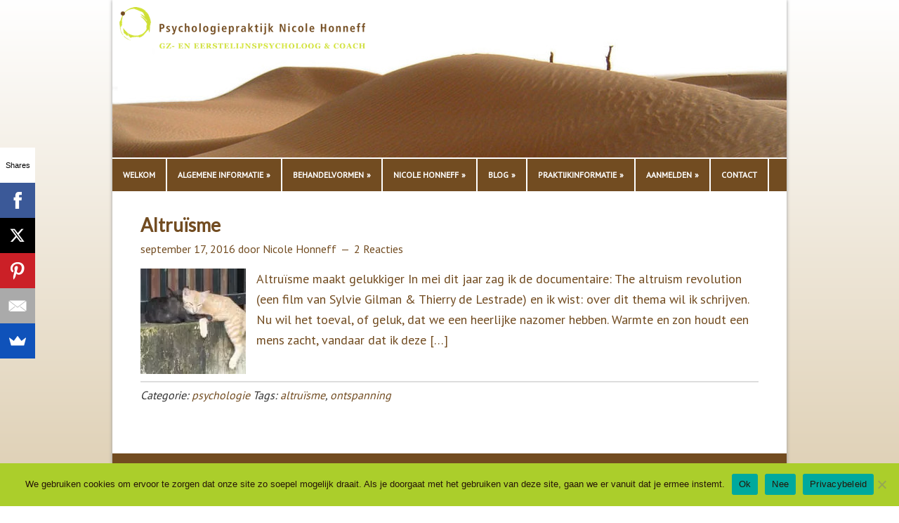

--- FILE ---
content_type: text/html; charset=UTF-8
request_url: https://www.psychologiepraktijknicolehonneff.nl/tag/altruisme/
body_size: 13065
content:
<!DOCTYPE html>
<html lang="nl-NL">
<head >
<meta charset="UTF-8" />
<script type="text/javascript">
/* <![CDATA[ */
var gform;gform||(document.addEventListener("gform_main_scripts_loaded",function(){gform.scriptsLoaded=!0}),document.addEventListener("gform/theme/scripts_loaded",function(){gform.themeScriptsLoaded=!0}),window.addEventListener("DOMContentLoaded",function(){gform.domLoaded=!0}),gform={domLoaded:!1,scriptsLoaded:!1,themeScriptsLoaded:!1,isFormEditor:()=>"function"==typeof InitializeEditor,callIfLoaded:function(o){return!(!gform.domLoaded||!gform.scriptsLoaded||!gform.themeScriptsLoaded&&!gform.isFormEditor()||(gform.isFormEditor()&&console.warn("The use of gform.initializeOnLoaded() is deprecated in the form editor context and will be removed in Gravity Forms 3.1."),o(),0))},initializeOnLoaded:function(o){gform.callIfLoaded(o)||(document.addEventListener("gform_main_scripts_loaded",()=>{gform.scriptsLoaded=!0,gform.callIfLoaded(o)}),document.addEventListener("gform/theme/scripts_loaded",()=>{gform.themeScriptsLoaded=!0,gform.callIfLoaded(o)}),window.addEventListener("DOMContentLoaded",()=>{gform.domLoaded=!0,gform.callIfLoaded(o)}))},hooks:{action:{},filter:{}},addAction:function(o,r,e,t){gform.addHook("action",o,r,e,t)},addFilter:function(o,r,e,t){gform.addHook("filter",o,r,e,t)},doAction:function(o){gform.doHook("action",o,arguments)},applyFilters:function(o){return gform.doHook("filter",o,arguments)},removeAction:function(o,r){gform.removeHook("action",o,r)},removeFilter:function(o,r,e){gform.removeHook("filter",o,r,e)},addHook:function(o,r,e,t,n){null==gform.hooks[o][r]&&(gform.hooks[o][r]=[]);var d=gform.hooks[o][r];null==n&&(n=r+"_"+d.length),gform.hooks[o][r].push({tag:n,callable:e,priority:t=null==t?10:t})},doHook:function(r,o,e){var t;if(e=Array.prototype.slice.call(e,1),null!=gform.hooks[r][o]&&((o=gform.hooks[r][o]).sort(function(o,r){return o.priority-r.priority}),o.forEach(function(o){"function"!=typeof(t=o.callable)&&(t=window[t]),"action"==r?t.apply(null,e):e[0]=t.apply(null,e)})),"filter"==r)return e[0]},removeHook:function(o,r,t,n){var e;null!=gform.hooks[o][r]&&(e=(e=gform.hooks[o][r]).filter(function(o,r,e){return!!(null!=n&&n!=o.tag||null!=t&&t!=o.priority)}),gform.hooks[o][r]=e)}});
/* ]]> */
</script>

<meta name="viewport" content="width=device-width, initial-scale=1" />
<meta name="viewport" content="width=device-width, initial-scale=1.0" id="dynamik-viewport"/>
<meta name='robots' content='index, follow, max-image-preview:large, max-snippet:-1, max-video-preview:-1' />

	<!-- This site is optimized with the Yoast SEO plugin v26.7 - https://yoast.com/wordpress/plugins/seo/ -->
	<title>altruïsme Archieven - Psychologiepraktijk Nicole Honneff</title>
<link data-rocket-preload as="style" href="https://fonts.googleapis.com/css?family=Lato%3A300%2C400%7CPT%20Sans&#038;display=swap" rel="preload">
<link href="https://fonts.googleapis.com/css?family=Lato%3A300%2C400%7CPT%20Sans&#038;display=swap" media="print" onload="this.media=&#039;all&#039;" rel="stylesheet">
<noscript><link rel="stylesheet" href="https://fonts.googleapis.com/css?family=Lato%3A300%2C400%7CPT%20Sans&#038;display=swap"></noscript>
	<link rel="canonical" href="https://www.psychologiepraktijknicolehonneff.nl/tag/altruisme/" />
	<meta property="og:locale" content="nl_NL" />
	<meta property="og:type" content="article" />
	<meta property="og:title" content="altruïsme Archieven - Psychologiepraktijk Nicole Honneff" />
	<meta property="og:url" content="https://www.psychologiepraktijknicolehonneff.nl/tag/altruisme/" />
	<meta property="og:site_name" content="Psychologiepraktijk Nicole Honneff" />
	<meta name="twitter:card" content="summary_large_image" />
	<script type="application/ld+json" class="yoast-schema-graph">{"@context":"https://schema.org","@graph":[{"@type":"CollectionPage","@id":"https://www.psychologiepraktijknicolehonneff.nl/tag/altruisme/","url":"https://www.psychologiepraktijknicolehonneff.nl/tag/altruisme/","name":"altruïsme Archieven - Psychologiepraktijk Nicole Honneff","isPartOf":{"@id":"https://www.psychologiepraktijknicolehonneff.nl/#website"},"primaryImageOfPage":{"@id":"https://www.psychologiepraktijknicolehonneff.nl/tag/altruisme/#primaryimage"},"image":{"@id":"https://www.psychologiepraktijknicolehonneff.nl/tag/altruisme/#primaryimage"},"thumbnailUrl":"https://www.psychologiepraktijknicolehonneff.nl/wp-content/uploads/2016/09/IMG_4943.jpg","breadcrumb":{"@id":"https://www.psychologiepraktijknicolehonneff.nl/tag/altruisme/#breadcrumb"},"inLanguage":"nl-NL"},{"@type":"ImageObject","inLanguage":"nl-NL","@id":"https://www.psychologiepraktijknicolehonneff.nl/tag/altruisme/#primaryimage","url":"https://www.psychologiepraktijknicolehonneff.nl/wp-content/uploads/2016/09/IMG_4943.jpg","contentUrl":"https://www.psychologiepraktijknicolehonneff.nl/wp-content/uploads/2016/09/IMG_4943.jpg","width":1600,"height":1200,"caption":"altruïsme"},{"@type":"BreadcrumbList","@id":"https://www.psychologiepraktijknicolehonneff.nl/tag/altruisme/#breadcrumb","itemListElement":[{"@type":"ListItem","position":1,"name":"Home","item":"https://www.psychologiepraktijknicolehonneff.nl/"},{"@type":"ListItem","position":2,"name":"altruïsme"}]},{"@type":"WebSite","@id":"https://www.psychologiepraktijknicolehonneff.nl/#website","url":"https://www.psychologiepraktijknicolehonneff.nl/","name":"Psychologiepraktijk Nicole Honneff","description":"GZ &amp; Eerstelijnspsycholoog en Coach","publisher":{"@id":"https://www.psychologiepraktijknicolehonneff.nl/#organization"},"potentialAction":[{"@type":"SearchAction","target":{"@type":"EntryPoint","urlTemplate":"https://www.psychologiepraktijknicolehonneff.nl/?s={search_term_string}"},"query-input":{"@type":"PropertyValueSpecification","valueRequired":true,"valueName":"search_term_string"}}],"inLanguage":"nl-NL"},{"@type":"Organization","@id":"https://www.psychologiepraktijknicolehonneff.nl/#organization","name":"Psychologiepraktijk Nicole Honnneff","url":"https://www.psychologiepraktijknicolehonneff.nl/","logo":{"@type":"ImageObject","inLanguage":"nl-NL","@id":"https://www.psychologiepraktijknicolehonneff.nl/#/schema/logo/image/","url":"https://www.psychologiepraktijknicolehonneff.nl/wp-content/uploads/2015/07/logo_nicolehonneff.jpg","contentUrl":"https://www.psychologiepraktijknicolehonneff.nl/wp-content/uploads/2015/07/logo_nicolehonneff.jpg","width":1665,"height":331,"caption":"Psychologiepraktijk Nicole Honnneff"},"image":{"@id":"https://www.psychologiepraktijknicolehonneff.nl/#/schema/logo/image/"}}]}</script>
	<!-- / Yoast SEO plugin. -->


<link rel='dns-prefetch' href='//fonts.googleapis.com' />
<link rel='dns-prefetch' href='//cdn.openshareweb.com' />
<link rel='dns-prefetch' href='//cdn.shareaholic.net' />
<link rel='dns-prefetch' href='//www.shareaholic.net' />
<link rel='dns-prefetch' href='//analytics.shareaholic.com' />
<link rel='dns-prefetch' href='//recs.shareaholic.com' />
<link rel='dns-prefetch' href='//partner.shareaholic.com' />
<link href='https://fonts.gstatic.com' crossorigin rel='preconnect' />
<link rel="alternate" type="application/rss+xml" title="Psychologiepraktijk Nicole Honneff &raquo; feed" href="https://www.psychologiepraktijknicolehonneff.nl/feed/" />
<link rel="alternate" type="application/rss+xml" title="Psychologiepraktijk Nicole Honneff &raquo; reacties feed" href="https://www.psychologiepraktijknicolehonneff.nl/comments/feed/" />
<link rel="alternate" type="application/rss+xml" title="Psychologiepraktijk Nicole Honneff &raquo; altruïsme tag feed" href="https://www.psychologiepraktijknicolehonneff.nl/tag/altruisme/feed/" />
<!-- Shareaholic - https://www.shareaholic.com -->
<link rel='preload' href='//cdn.shareaholic.net/assets/pub/shareaholic.js' as='script'/>
<script data-no-minify='1' data-cfasync='false'>
_SHR_SETTINGS = {"endpoints":{"local_recs_url":"https:\/\/www.psychologiepraktijknicolehonneff.nl\/wp-admin\/admin-ajax.php?action=shareaholic_permalink_related","ajax_url":"https:\/\/www.psychologiepraktijknicolehonneff.nl\/wp-admin\/admin-ajax.php","share_counts_url":"https:\/\/www.psychologiepraktijknicolehonneff.nl\/wp-admin\/admin-ajax.php?action=shareaholic_share_counts_api"},"site_id":"4fca0cab936d0ba55d9c282d37b17813"};
</script>
<script data-no-minify='1' data-cfasync='false' src='//cdn.shareaholic.net/assets/pub/shareaholic.js' data-shr-siteid='4fca0cab936d0ba55d9c282d37b17813' async ></script>

<!-- Shareaholic Content Tags -->
<meta name='shareaholic:site_name' content='Psychologiepraktijk Nicole Honneff' />
<meta name='shareaholic:language' content='nl-NL' />
<meta name='shareaholic:article_visibility' content='private' />
<meta name='shareaholic:site_id' content='4fca0cab936d0ba55d9c282d37b17813' />
<meta name='shareaholic:wp_version' content='9.7.13' />

<!-- Shareaholic Content Tags End -->
<style id='wp-img-auto-sizes-contain-inline-css' type='text/css'>
img:is([sizes=auto i],[sizes^="auto," i]){contain-intrinsic-size:3000px 1500px}
/*# sourceURL=wp-img-auto-sizes-contain-inline-css */
</style>
<link rel='stylesheet' id='dynamik_minified_stylesheet-css' href='https://www.psychologiepraktijknicolehonneff.nl/wp-content/uploads/dynamik-gen/theme/dynamik-min.css?ver=1720050498' type='text/css' media='all' />
<style id='wp-emoji-styles-inline-css' type='text/css'>

	img.wp-smiley, img.emoji {
		display: inline !important;
		border: none !important;
		box-shadow: none !important;
		height: 1em !important;
		width: 1em !important;
		margin: 0 0.07em !important;
		vertical-align: -0.1em !important;
		background: none !important;
		padding: 0 !important;
	}
/*# sourceURL=wp-emoji-styles-inline-css */
</style>
<style id='wp-block-library-inline-css' type='text/css'>
:root{--wp-block-synced-color:#7a00df;--wp-block-synced-color--rgb:122,0,223;--wp-bound-block-color:var(--wp-block-synced-color);--wp-editor-canvas-background:#ddd;--wp-admin-theme-color:#007cba;--wp-admin-theme-color--rgb:0,124,186;--wp-admin-theme-color-darker-10:#006ba1;--wp-admin-theme-color-darker-10--rgb:0,107,160.5;--wp-admin-theme-color-darker-20:#005a87;--wp-admin-theme-color-darker-20--rgb:0,90,135;--wp-admin-border-width-focus:2px}@media (min-resolution:192dpi){:root{--wp-admin-border-width-focus:1.5px}}.wp-element-button{cursor:pointer}:root .has-very-light-gray-background-color{background-color:#eee}:root .has-very-dark-gray-background-color{background-color:#313131}:root .has-very-light-gray-color{color:#eee}:root .has-very-dark-gray-color{color:#313131}:root .has-vivid-green-cyan-to-vivid-cyan-blue-gradient-background{background:linear-gradient(135deg,#00d084,#0693e3)}:root .has-purple-crush-gradient-background{background:linear-gradient(135deg,#34e2e4,#4721fb 50%,#ab1dfe)}:root .has-hazy-dawn-gradient-background{background:linear-gradient(135deg,#faaca8,#dad0ec)}:root .has-subdued-olive-gradient-background{background:linear-gradient(135deg,#fafae1,#67a671)}:root .has-atomic-cream-gradient-background{background:linear-gradient(135deg,#fdd79a,#004a59)}:root .has-nightshade-gradient-background{background:linear-gradient(135deg,#330968,#31cdcf)}:root .has-midnight-gradient-background{background:linear-gradient(135deg,#020381,#2874fc)}:root{--wp--preset--font-size--normal:16px;--wp--preset--font-size--huge:42px}.has-regular-font-size{font-size:1em}.has-larger-font-size{font-size:2.625em}.has-normal-font-size{font-size:var(--wp--preset--font-size--normal)}.has-huge-font-size{font-size:var(--wp--preset--font-size--huge)}.has-text-align-center{text-align:center}.has-text-align-left{text-align:left}.has-text-align-right{text-align:right}.has-fit-text{white-space:nowrap!important}#end-resizable-editor-section{display:none}.aligncenter{clear:both}.items-justified-left{justify-content:flex-start}.items-justified-center{justify-content:center}.items-justified-right{justify-content:flex-end}.items-justified-space-between{justify-content:space-between}.screen-reader-text{border:0;clip-path:inset(50%);height:1px;margin:-1px;overflow:hidden;padding:0;position:absolute;width:1px;word-wrap:normal!important}.screen-reader-text:focus{background-color:#ddd;clip-path:none;color:#444;display:block;font-size:1em;height:auto;left:5px;line-height:normal;padding:15px 23px 14px;text-decoration:none;top:5px;width:auto;z-index:100000}html :where(.has-border-color){border-style:solid}html :where([style*=border-top-color]){border-top-style:solid}html :where([style*=border-right-color]){border-right-style:solid}html :where([style*=border-bottom-color]){border-bottom-style:solid}html :where([style*=border-left-color]){border-left-style:solid}html :where([style*=border-width]){border-style:solid}html :where([style*=border-top-width]){border-top-style:solid}html :where([style*=border-right-width]){border-right-style:solid}html :where([style*=border-bottom-width]){border-bottom-style:solid}html :where([style*=border-left-width]){border-left-style:solid}html :where(img[class*=wp-image-]){height:auto;max-width:100%}:where(figure){margin:0 0 1em}html :where(.is-position-sticky){--wp-admin--admin-bar--position-offset:var(--wp-admin--admin-bar--height,0px)}@media screen and (max-width:600px){html :where(.is-position-sticky){--wp-admin--admin-bar--position-offset:0px}}

/*# sourceURL=wp-block-library-inline-css */
</style><style id='global-styles-inline-css' type='text/css'>
:root{--wp--preset--aspect-ratio--square: 1;--wp--preset--aspect-ratio--4-3: 4/3;--wp--preset--aspect-ratio--3-4: 3/4;--wp--preset--aspect-ratio--3-2: 3/2;--wp--preset--aspect-ratio--2-3: 2/3;--wp--preset--aspect-ratio--16-9: 16/9;--wp--preset--aspect-ratio--9-16: 9/16;--wp--preset--color--black: #000000;--wp--preset--color--cyan-bluish-gray: #abb8c3;--wp--preset--color--white: #ffffff;--wp--preset--color--pale-pink: #f78da7;--wp--preset--color--vivid-red: #cf2e2e;--wp--preset--color--luminous-vivid-orange: #ff6900;--wp--preset--color--luminous-vivid-amber: #fcb900;--wp--preset--color--light-green-cyan: #7bdcb5;--wp--preset--color--vivid-green-cyan: #00d084;--wp--preset--color--pale-cyan-blue: #8ed1fc;--wp--preset--color--vivid-cyan-blue: #0693e3;--wp--preset--color--vivid-purple: #9b51e0;--wp--preset--gradient--vivid-cyan-blue-to-vivid-purple: linear-gradient(135deg,rgb(6,147,227) 0%,rgb(155,81,224) 100%);--wp--preset--gradient--light-green-cyan-to-vivid-green-cyan: linear-gradient(135deg,rgb(122,220,180) 0%,rgb(0,208,130) 100%);--wp--preset--gradient--luminous-vivid-amber-to-luminous-vivid-orange: linear-gradient(135deg,rgb(252,185,0) 0%,rgb(255,105,0) 100%);--wp--preset--gradient--luminous-vivid-orange-to-vivid-red: linear-gradient(135deg,rgb(255,105,0) 0%,rgb(207,46,46) 100%);--wp--preset--gradient--very-light-gray-to-cyan-bluish-gray: linear-gradient(135deg,rgb(238,238,238) 0%,rgb(169,184,195) 100%);--wp--preset--gradient--cool-to-warm-spectrum: linear-gradient(135deg,rgb(74,234,220) 0%,rgb(151,120,209) 20%,rgb(207,42,186) 40%,rgb(238,44,130) 60%,rgb(251,105,98) 80%,rgb(254,248,76) 100%);--wp--preset--gradient--blush-light-purple: linear-gradient(135deg,rgb(255,206,236) 0%,rgb(152,150,240) 100%);--wp--preset--gradient--blush-bordeaux: linear-gradient(135deg,rgb(254,205,165) 0%,rgb(254,45,45) 50%,rgb(107,0,62) 100%);--wp--preset--gradient--luminous-dusk: linear-gradient(135deg,rgb(255,203,112) 0%,rgb(199,81,192) 50%,rgb(65,88,208) 100%);--wp--preset--gradient--pale-ocean: linear-gradient(135deg,rgb(255,245,203) 0%,rgb(182,227,212) 50%,rgb(51,167,181) 100%);--wp--preset--gradient--electric-grass: linear-gradient(135deg,rgb(202,248,128) 0%,rgb(113,206,126) 100%);--wp--preset--gradient--midnight: linear-gradient(135deg,rgb(2,3,129) 0%,rgb(40,116,252) 100%);--wp--preset--font-size--small: 13px;--wp--preset--font-size--medium: 20px;--wp--preset--font-size--large: 36px;--wp--preset--font-size--x-large: 42px;--wp--preset--spacing--20: 0.44rem;--wp--preset--spacing--30: 0.67rem;--wp--preset--spacing--40: 1rem;--wp--preset--spacing--50: 1.5rem;--wp--preset--spacing--60: 2.25rem;--wp--preset--spacing--70: 3.38rem;--wp--preset--spacing--80: 5.06rem;--wp--preset--shadow--natural: 6px 6px 9px rgba(0, 0, 0, 0.2);--wp--preset--shadow--deep: 12px 12px 50px rgba(0, 0, 0, 0.4);--wp--preset--shadow--sharp: 6px 6px 0px rgba(0, 0, 0, 0.2);--wp--preset--shadow--outlined: 6px 6px 0px -3px rgb(255, 255, 255), 6px 6px rgb(0, 0, 0);--wp--preset--shadow--crisp: 6px 6px 0px rgb(0, 0, 0);}:where(.is-layout-flex){gap: 0.5em;}:where(.is-layout-grid){gap: 0.5em;}body .is-layout-flex{display: flex;}.is-layout-flex{flex-wrap: wrap;align-items: center;}.is-layout-flex > :is(*, div){margin: 0;}body .is-layout-grid{display: grid;}.is-layout-grid > :is(*, div){margin: 0;}:where(.wp-block-columns.is-layout-flex){gap: 2em;}:where(.wp-block-columns.is-layout-grid){gap: 2em;}:where(.wp-block-post-template.is-layout-flex){gap: 1.25em;}:where(.wp-block-post-template.is-layout-grid){gap: 1.25em;}.has-black-color{color: var(--wp--preset--color--black) !important;}.has-cyan-bluish-gray-color{color: var(--wp--preset--color--cyan-bluish-gray) !important;}.has-white-color{color: var(--wp--preset--color--white) !important;}.has-pale-pink-color{color: var(--wp--preset--color--pale-pink) !important;}.has-vivid-red-color{color: var(--wp--preset--color--vivid-red) !important;}.has-luminous-vivid-orange-color{color: var(--wp--preset--color--luminous-vivid-orange) !important;}.has-luminous-vivid-amber-color{color: var(--wp--preset--color--luminous-vivid-amber) !important;}.has-light-green-cyan-color{color: var(--wp--preset--color--light-green-cyan) !important;}.has-vivid-green-cyan-color{color: var(--wp--preset--color--vivid-green-cyan) !important;}.has-pale-cyan-blue-color{color: var(--wp--preset--color--pale-cyan-blue) !important;}.has-vivid-cyan-blue-color{color: var(--wp--preset--color--vivid-cyan-blue) !important;}.has-vivid-purple-color{color: var(--wp--preset--color--vivid-purple) !important;}.has-black-background-color{background-color: var(--wp--preset--color--black) !important;}.has-cyan-bluish-gray-background-color{background-color: var(--wp--preset--color--cyan-bluish-gray) !important;}.has-white-background-color{background-color: var(--wp--preset--color--white) !important;}.has-pale-pink-background-color{background-color: var(--wp--preset--color--pale-pink) !important;}.has-vivid-red-background-color{background-color: var(--wp--preset--color--vivid-red) !important;}.has-luminous-vivid-orange-background-color{background-color: var(--wp--preset--color--luminous-vivid-orange) !important;}.has-luminous-vivid-amber-background-color{background-color: var(--wp--preset--color--luminous-vivid-amber) !important;}.has-light-green-cyan-background-color{background-color: var(--wp--preset--color--light-green-cyan) !important;}.has-vivid-green-cyan-background-color{background-color: var(--wp--preset--color--vivid-green-cyan) !important;}.has-pale-cyan-blue-background-color{background-color: var(--wp--preset--color--pale-cyan-blue) !important;}.has-vivid-cyan-blue-background-color{background-color: var(--wp--preset--color--vivid-cyan-blue) !important;}.has-vivid-purple-background-color{background-color: var(--wp--preset--color--vivid-purple) !important;}.has-black-border-color{border-color: var(--wp--preset--color--black) !important;}.has-cyan-bluish-gray-border-color{border-color: var(--wp--preset--color--cyan-bluish-gray) !important;}.has-white-border-color{border-color: var(--wp--preset--color--white) !important;}.has-pale-pink-border-color{border-color: var(--wp--preset--color--pale-pink) !important;}.has-vivid-red-border-color{border-color: var(--wp--preset--color--vivid-red) !important;}.has-luminous-vivid-orange-border-color{border-color: var(--wp--preset--color--luminous-vivid-orange) !important;}.has-luminous-vivid-amber-border-color{border-color: var(--wp--preset--color--luminous-vivid-amber) !important;}.has-light-green-cyan-border-color{border-color: var(--wp--preset--color--light-green-cyan) !important;}.has-vivid-green-cyan-border-color{border-color: var(--wp--preset--color--vivid-green-cyan) !important;}.has-pale-cyan-blue-border-color{border-color: var(--wp--preset--color--pale-cyan-blue) !important;}.has-vivid-cyan-blue-border-color{border-color: var(--wp--preset--color--vivid-cyan-blue) !important;}.has-vivid-purple-border-color{border-color: var(--wp--preset--color--vivid-purple) !important;}.has-vivid-cyan-blue-to-vivid-purple-gradient-background{background: var(--wp--preset--gradient--vivid-cyan-blue-to-vivid-purple) !important;}.has-light-green-cyan-to-vivid-green-cyan-gradient-background{background: var(--wp--preset--gradient--light-green-cyan-to-vivid-green-cyan) !important;}.has-luminous-vivid-amber-to-luminous-vivid-orange-gradient-background{background: var(--wp--preset--gradient--luminous-vivid-amber-to-luminous-vivid-orange) !important;}.has-luminous-vivid-orange-to-vivid-red-gradient-background{background: var(--wp--preset--gradient--luminous-vivid-orange-to-vivid-red) !important;}.has-very-light-gray-to-cyan-bluish-gray-gradient-background{background: var(--wp--preset--gradient--very-light-gray-to-cyan-bluish-gray) !important;}.has-cool-to-warm-spectrum-gradient-background{background: var(--wp--preset--gradient--cool-to-warm-spectrum) !important;}.has-blush-light-purple-gradient-background{background: var(--wp--preset--gradient--blush-light-purple) !important;}.has-blush-bordeaux-gradient-background{background: var(--wp--preset--gradient--blush-bordeaux) !important;}.has-luminous-dusk-gradient-background{background: var(--wp--preset--gradient--luminous-dusk) !important;}.has-pale-ocean-gradient-background{background: var(--wp--preset--gradient--pale-ocean) !important;}.has-electric-grass-gradient-background{background: var(--wp--preset--gradient--electric-grass) !important;}.has-midnight-gradient-background{background: var(--wp--preset--gradient--midnight) !important;}.has-small-font-size{font-size: var(--wp--preset--font-size--small) !important;}.has-medium-font-size{font-size: var(--wp--preset--font-size--medium) !important;}.has-large-font-size{font-size: var(--wp--preset--font-size--large) !important;}.has-x-large-font-size{font-size: var(--wp--preset--font-size--x-large) !important;}
/*# sourceURL=global-styles-inline-css */
</style>

<style id='classic-theme-styles-inline-css' type='text/css'>
/*! This file is auto-generated */
.wp-block-button__link{color:#fff;background-color:#32373c;border-radius:9999px;box-shadow:none;text-decoration:none;padding:calc(.667em + 2px) calc(1.333em + 2px);font-size:1.125em}.wp-block-file__button{background:#32373c;color:#fff;text-decoration:none}
/*# sourceURL=/wp-includes/css/classic-themes.min.css */
</style>
<link rel='stylesheet' id='titan-adminbar-styles-css' href='https://www.psychologiepraktijknicolehonneff.nl/wp-content/plugins/anti-spam/assets/css/admin-bar.css?ver=7.4.0' type='text/css' media='all' />
<link rel='stylesheet' id='cookie-notice-front-css' href='https://www.psychologiepraktijknicolehonneff.nl/wp-content/plugins/cookie-notice/css/front.min.css?ver=2.5.11' type='text/css' media='all' />

<link rel='stylesheet' id='gforms_reset_css-css' href='https://www.psychologiepraktijknicolehonneff.nl/wp-content/plugins/gravityforms/legacy/css/formreset.min.css?ver=2.9.25' type='text/css' media='all' />
<link rel='stylesheet' id='gforms_formsmain_css-css' href='https://www.psychologiepraktijknicolehonneff.nl/wp-content/plugins/gravityforms/legacy/css/formsmain.min.css?ver=2.9.25' type='text/css' media='all' />
<link rel='stylesheet' id='gforms_ready_class_css-css' href='https://www.psychologiepraktijknicolehonneff.nl/wp-content/plugins/gravityforms/legacy/css/readyclass.min.css?ver=2.9.25' type='text/css' media='all' />
<link rel='stylesheet' id='gforms_browsers_css-css' href='https://www.psychologiepraktijknicolehonneff.nl/wp-content/plugins/gravityforms/legacy/css/browsers.min.css?ver=2.9.25' type='text/css' media='all' />
<link rel='stylesheet' id='wpss-style-css' href='https://www.psychologiepraktijknicolehonneff.nl/wp-content/plugins/wordpress-simple-survey/assets/build/css/wpss-pkg.min.css?ver=6.9' type='text/css' media='all' />
<link rel='stylesheet' id='wpss-custom-db-style-css' href='https://www.psychologiepraktijknicolehonneff.nl/?wpss-routing=custom-css&#038;ver=6.9' type='text/css' media='all' />
<script type="text/javascript" id="jvh-compress-aio-js-extra">
/* <![CDATA[ */
var wpc_vars = {"zoneName":"wwwpsychologieprakdf556.zapwp.com","siteurl":"https://www.psychologiepraktijknicolehonneff.nl","ajaxurl":"https://www.psychologiepraktijknicolehonneff.nl/wp-admin/admin-ajax.php","spinner":"https://www.psychologiepraktijknicolehonneff.nl/wp-content/plugins/jvh-compress/assets/images/spinner.svg","lazy_enabled":"true","background_sizing":"true","webp_enabled":"true","retina_enabled":"true","force_retina":"false","exif_enabled":"false","adaptive_enabled":"true","js_debug":"","slider_compatibility":"false"};
//# sourceURL=jvh-compress-aio-js-extra
/* ]]> */
</script>
<script type="text/javascript" src="https://www.psychologiepraktijknicolehonneff.nl/wp-content/plugins/jvh-compress/assets/js/dist/optimizer.local.pixel.min.js?ver=6.10.14" id="jvh-compress-aio-js"></script>
<script type="text/javascript" src="https://www.psychologiepraktijknicolehonneff.nl/wp-includes/js/jquery/jquery.min.js?ver=3.7.1" id="jquery-core-js"></script>
<script type="text/javascript" src="https://www.psychologiepraktijknicolehonneff.nl/wp-includes/js/jquery/jquery-migrate.min.js?ver=3.4.1" id="jquery-migrate-js"></script>
<script type="text/javascript" defer='defer' src="https://www.psychologiepraktijknicolehonneff.nl/wp-content/plugins/gravityforms/js/jquery.json.min.js?ver=2.9.25" id="gform_json-js"></script>
<script type="text/javascript" id="gform_gravityforms-js-extra">
/* <![CDATA[ */
var gf_global = {"gf_currency_config":{"name":"Euro","symbol_left":"","symbol_right":"&#8364;","symbol_padding":" ","thousand_separator":".","decimal_separator":",","decimals":2,"code":"EUR"},"base_url":"https://www.psychologiepraktijknicolehonneff.nl/wp-content/plugins/gravityforms","number_formats":[],"spinnerUrl":"https://www.psychologiepraktijknicolehonneff.nl/wp-content/plugins/gravityforms/images/spinner.svg","version_hash":"5ed984463138555d8b4fc6f2750184ed","strings":{"newRowAdded":"Nieuwe rij toegevoegd.","rowRemoved":"Rij verwijderd","formSaved":"Het formulier is opgeslagen. De inhoud bevat de link om terug te keren en het formulier in te vullen."}};
var gform_i18n = {"datepicker":{"days":{"monday":"Ma","tuesday":"Di","wednesday":"Wo","thursday":"Do","friday":"Vr","saturday":"Za","sunday":"Zo"},"months":{"january":"Januari","february":"Februari","march":"Maart","april":"April","may":"Mei","june":"Juni","july":"Juli","august":"Augustus","september":"September","october":"Oktober","november":"November","december":"December"},"firstDay":1,"iconText":"Selecteer een datum"}};
var gf_legacy_multi = {"2":"1"};
var gform_gravityforms = {"strings":{"invalid_file_extension":"Dit bestandstype is niet toegestaan. Moet \u00e9\u00e9n van de volgende zijn:","delete_file":"Dit bestand verwijderen","in_progress":"in behandeling","file_exceeds_limit":"Bestand overschrijdt limiet bestandsgrootte","illegal_extension":"Dit type bestand is niet toegestaan.","max_reached":"Maximale aantal bestanden bereikt","unknown_error":"Er was een probleem bij het opslaan van het bestand op de server","currently_uploading":"Wacht tot het uploaden is voltooid","cancel":"Annuleren","cancel_upload":"Deze upload annuleren","cancelled":"Geannuleerd","error":"Fout","message":"Bericht"},"vars":{"images_url":"https://www.psychologiepraktijknicolehonneff.nl/wp-content/plugins/gravityforms/images"}};
//# sourceURL=gform_gravityforms-js-extra
/* ]]> */
</script>
<script type="text/javascript" id="gform_gravityforms-js-before">
/* <![CDATA[ */

//# sourceURL=gform_gravityforms-js-before
/* ]]> */
</script>
<script type="text/javascript" defer='defer' src="https://www.psychologiepraktijknicolehonneff.nl/wp-content/plugins/gravityforms/js/gravityforms.min.js?ver=2.9.25" id="gform_gravityforms-js"></script>
<script type="text/javascript" defer='defer' src="https://www.psychologiepraktijknicolehonneff.nl/wp-content/plugins/gravityforms/assets/js/dist/utils.min.js?ver=48a3755090e76a154853db28fc254681" id="gform_gravityforms_utils-js"></script>
<script type="text/javascript" src="https://www.psychologiepraktijknicolehonneff.nl/wp-content/plugins/wordpress-simple-survey/assets/build/js/wpss-pkg.min.js?ver=3.0.0" id="wpss-pkg-js"></script>
<link rel="https://api.w.org/" href="https://www.psychologiepraktijknicolehonneff.nl/wp-json/" /><link rel="alternate" title="JSON" type="application/json" href="https://www.psychologiepraktijknicolehonneff.nl/wp-json/wp/v2/tags/104" /><link rel="EditURI" type="application/rsd+xml" title="RSD" href="https://www.psychologiepraktijknicolehonneff.nl/xmlrpc.php?rsd" />
<meta name="generator" content="WordPress 6.9" />
<!-- Analytics by WP Statistics - https://wp-statistics.com -->
<link rel="icon" href="https://www.psychologiepraktijknicolehonneff.nl/wp-content/themes/genesis/images/favicon.ico" />
<link rel="pingback" href="https://www.psychologiepraktijknicolehonneff.nl/xmlrpc.php" />
<script type="text/javascript">
var dynamik_sf_enabled = true;
var dynamik_reveal_sub_pages = true;
var media_query_mobile_width = 479;
</script>
<meta name="generator" content="WP Rocket 3.19.4" data-wpr-features="wpr_image_dimensions wpr_desktop" /></head>
<body class="archive tag tag-altruisme tag-104 wp-theme-genesis wp-child-theme-dynamik-gen cookies-not-set jvh-api2 header-image header-full-width full-width-content genesis-breadcrumbs-hidden mac chrome feature-top-outside override"><div data-rocket-location-hash="0618d851ce5ae792f527e16bbc8f30f9" class="site-container"><header data-rocket-location-hash="53cc1e79b2ed34c24395bdfd383e56ba" class="site-header"><div data-rocket-location-hash="53ba7d88c4009f539a4f0b32d3e151af" class="wrap"><div class="title-area"><p class="site-title"><a href="https://www.psychologiepraktijknicolehonneff.nl/">Psychologiepraktijk Nicole Honneff</a></p><p class="site-description">GZ &amp; Eerstelijnspsycholoog en Coach</p></div></div></header>	<div data-rocket-location-hash="74142ad4ed950025f5c20a72dea2c155" class="responsive-primary-menu-container">
			<h3 class="mobile-primary-toggle">Menu</h3>
	<div data-rocket-location-hash="ddb9c7839113dc2a0e81b4d653a94452" class="responsive-menu-icon">
		<span class="responsive-icon-bar"></span>
		<span class="responsive-icon-bar"></span>
		<span class="responsive-icon-bar"></span>
	</div>
  	</div>
<nav class="nav-primary" aria-label="Hoofd"><div class="wrap"><ul id="menu-hoofdmenu" class="menu genesis-nav-menu menu-primary js-superfish"><li id="menu-item-55" class="menu-item menu-item-type-post_type menu-item-object-page menu-item-home menu-item-55"><a href="https://www.psychologiepraktijknicolehonneff.nl/"><span >Welkom</span></a></li>
<li id="menu-item-28" class="menu-item menu-item-type-post_type menu-item-object-page menu-item-has-children menu-item-28"><a href="https://www.psychologiepraktijknicolehonneff.nl/algemene-informatie/"><span >Algemene informatie</span></a>
<ul class="sub-menu">
	<li id="menu-item-39" class="menu-item menu-item-type-post_type menu-item-object-page menu-item-39"><a href="https://www.psychologiepraktijknicolehonneff.nl/heb-je-een-probleem/"><span >Heb je een probleem?</span></a></li>
	<li id="menu-item-38" class="menu-item menu-item-type-post_type menu-item-object-page menu-item-38"><a href="https://www.psychologiepraktijknicolehonneff.nl/werkwijze/"><span >Werkwijze</span></a></li>
</ul>
</li>
<li id="menu-item-27" class="menu-item menu-item-type-post_type menu-item-object-page menu-item-has-children menu-item-27"><a href="https://www.psychologiepraktijknicolehonneff.nl/behandelvormen/"><span >Behandelvormen</span></a>
<ul class="sub-menu">
	<li id="menu-item-48" class="menu-item menu-item-type-post_type menu-item-object-page menu-item-48"><a href="https://www.psychologiepraktijknicolehonneff.nl/psychologische-behandeling/"><span >Psychologische behandeling</span></a></li>
	<li id="menu-item-47" class="menu-item menu-item-type-post_type menu-item-object-page menu-item-47"><a href="https://www.psychologiepraktijknicolehonneff.nl/coaching/"><span >Coaching</span></a></li>
	<li id="menu-item-46" class="menu-item menu-item-type-post_type menu-item-object-page menu-item-46"><a href="https://www.psychologiepraktijknicolehonneff.nl/behandelmethodes/"><span >Behandelmethodes</span></a></li>
	<li id="menu-item-65" class="menu-item menu-item-type-post_type menu-item-object-page menu-item-65"><a href="https://www.psychologiepraktijknicolehonneff.nl/e-health/"><span >e-health</span></a></li>
</ul>
</li>
<li id="menu-item-26" class="menu-item menu-item-type-post_type menu-item-object-page menu-item-has-children menu-item-26"><a href="https://www.psychologiepraktijknicolehonneff.nl/nicole-honneff/"><span >Nicole Honneff</span></a>
<ul class="sub-menu">
	<li id="menu-item-307" class="menu-item menu-item-type-post_type menu-item-object-page menu-item-307"><a href="https://www.psychologiepraktijknicolehonneff.nl/wat-clienten-zeggen/"><span >Wat cliënten zeggen</span></a></li>
	<li id="menu-item-66" class="menu-item menu-item-type-custom menu-item-object-custom menu-item-has-children menu-item-66"><a href="#"><span >Publicaties</span></a>
	<ul class="sub-menu">
		<li id="menu-item-64" class="menu-item menu-item-type-post_type menu-item-object-page menu-item-64"><a href="https://www.psychologiepraktijknicolehonneff.nl/depressie-als-beste-vriend/"><span >Depressie als beste vriend</span></a></li>
		<li id="menu-item-1417" class="menu-item menu-item-type-post_type menu-item-object-page menu-item-1417"><a href="https://www.psychologiepraktijknicolehonneff.nl/ik-ben-toch-niet-gek/"><span >Ik ben toch niet gek</span></a></li>
		<li id="menu-item-1131" class="menu-item menu-item-type-post_type menu-item-object-page menu-item-1131"><a href="https://www.psychologiepraktijknicolehonneff.nl/denk-lees-en-lach/"><span >Denk lees en lach</span></a></li>
	</ul>
</li>
</ul>
</li>
<li id="menu-item-25" class="menu-item menu-item-type-post_type menu-item-object-page current_page_parent menu-item-has-children menu-item-25"><a href="https://www.psychologiepraktijknicolehonneff.nl/blog/"><span >Blog</span></a>
<ul class="sub-menu">
	<li id="menu-item-1542" class="menu-item menu-item-type-post_type menu-item-object-page menu-item-has-children menu-item-1542"><a href="https://www.psychologiepraktijknicolehonneff.nl/blogarchief/"><span >Blogarchief</span></a>
	<ul class="sub-menu">
		<li id="menu-item-3474" class="menu-item menu-item-type-post_type menu-item-object-post menu-item-3474"><a href="https://www.psychologiepraktijknicolehonneff.nl/psychologie/het-loslaten-losgelaten/"><span >Het loslaten losgelaten</span></a></li>
		<li id="menu-item-3475" class="menu-item menu-item-type-post_type menu-item-object-post menu-item-3475"><a href="https://www.psychologiepraktijknicolehonneff.nl/psychologie/gepest-verleden/"><span >Gepest verleden</span></a></li>
		<li id="menu-item-3476" class="menu-item menu-item-type-post_type menu-item-object-post menu-item-3476"><a href="https://www.psychologiepraktijknicolehonneff.nl/psychologie/serieus-conscientieus/"><span >Serieus consciëntieus</span></a></li>
		<li id="menu-item-3477" class="menu-item menu-item-type-post_type menu-item-object-post menu-item-3477"><a href="https://www.psychologiepraktijknicolehonneff.nl/psychologie/nooit-kind-geweest/"><span >Nooit kind geweest</span></a></li>
		<li id="menu-item-3478" class="menu-item menu-item-type-post_type menu-item-object-post menu-item-3478"><a href="https://www.psychologiepraktijknicolehonneff.nl/psychologie/grip-op-je-leven/"><span >Grip op je leven</span></a></li>
		<li id="menu-item-3479" class="menu-item menu-item-type-post_type menu-item-object-post menu-item-3479"><a href="https://www.psychologiepraktijknicolehonneff.nl/psychologie/durf-te-dromen/"><span >Durf te dromen</span></a></li>
		<li id="menu-item-3480" class="menu-item menu-item-type-post_type menu-item-object-post menu-item-3480"><a href="https://www.psychologiepraktijknicolehonneff.nl/psychologie/assertiviteit-zonder-spijt/"><span >Assertiviteit zonder spijt</span></a></li>
		<li id="menu-item-3481" class="menu-item menu-item-type-post_type menu-item-object-post menu-item-3481"><a href="https://www.psychologiepraktijknicolehonneff.nl/psychologie/gevoeld-gevoel/"><span >Gevoeld gevoel</span></a></li>
	</ul>
</li>
</ul>
</li>
<li id="menu-item-24" class="menu-item menu-item-type-post_type menu-item-object-page menu-item-has-children menu-item-24"><a href="https://www.psychologiepraktijknicolehonneff.nl/praktijkinformatie/"><span >Praktijkinformatie</span></a>
<ul class="sub-menu">
	<li id="menu-item-83" class="menu-item menu-item-type-post_type menu-item-object-page menu-item-83"><a href="https://www.psychologiepraktijknicolehonneff.nl/locatie/"><span >Locatie</span></a></li>
	<li id="menu-item-82" class="menu-item menu-item-type-post_type menu-item-object-page menu-item-82"><a href="https://www.psychologiepraktijknicolehonneff.nl/vergoeding/"><span >Vergoeding en tarief</span></a></li>
</ul>
</li>
<li id="menu-item-23" class="menu-item menu-item-type-post_type menu-item-object-page menu-item-has-children menu-item-23"><a href="https://www.psychologiepraktijknicolehonneff.nl/aanmelden/"><span >Aanmelden</span></a>
<ul class="sub-menu">
	<li id="menu-item-1481" class="menu-item menu-item-type-post_type menu-item-object-page menu-item-1481"><a href="https://www.psychologiepraktijknicolehonneff.nl/wachttijd/"><span >Wachttijd</span></a></li>
	<li id="menu-item-92" class="menu-item menu-item-type-post_type menu-item-object-page menu-item-92"><a href="https://www.psychologiepraktijknicolehonneff.nl/routebeschrijving/"><span >Routebeschrijving</span></a></li>
	<li id="menu-item-3012" class="menu-item menu-item-type-post_type menu-item-object-page menu-item-3012"><a href="https://www.psychologiepraktijknicolehonneff.nl/aanmeldformulier/"><span >Aanmeldformulier</span></a></li>
</ul>
</li>
<li id="menu-item-3189" class="menu-item menu-item-type-post_type menu-item-object-page menu-item-3189"><a href="https://www.psychologiepraktijknicolehonneff.nl/contact/"><span >contact</span></a></li>
</ul></div></nav><div data-rocket-location-hash="be4c9898f5c2dcffd761bf356828f635" class="site-inner"><div data-rocket-location-hash="1fa76617049ef49a10122ebd4dbdaa69" class="content-sidebar-wrap"><main class="content"><article class="post-1190 post type-post status-publish format-standard has-post-thumbnail category-psychologie tag-altruisme tag-ontspanning entry override" aria-label="Altruïsme"><header class="entry-header"><h2 class="entry-title"><a class="entry-title-link" rel="bookmark" href="https://www.psychologiepraktijknicolehonneff.nl/psychologie/altruisme/">Altruïsme</a></h2>
<p class="entry-meta"><time class="entry-time">september 17, 2016</time> door <span class="entry-author"><a href="https://www.psychologiepraktijknicolehonneff.nl/author/wende/" class="entry-author-link" rel="author"><span class="entry-author-name">Nicole Honneff</span></a></span> <span class="entry-comments-link"><a href="https://www.psychologiepraktijknicolehonneff.nl/psychologie/altruisme/#comments">2 Reacties</a></span> </p></header><div class="entry-content"><a class="entry-image-link" href="https://www.psychologiepraktijknicolehonneff.nl/psychologie/altruisme/" aria-hidden="true" tabindex="-1"><img src="https://www.psychologiepraktijknicolehonneff.nl/wp-content/uploads/2016/09/IMG_4943-150x150.webp" data-adaptive="true" data-remove-src="true" data-src="https://www.psychologiepraktijknicolehonneff.nl/wp-content/uploads/2016/09/IMG_4943-150x150.webp" srcset="" width="150" height="150" class=" alignleft post-image entry-image" alt="altruïsme" decoding="async"  /></a><div style='display:none;' class='shareaholic-canvas' data-app='share_buttons' data-title='Altruïsme' data-link='https://www.psychologiepraktijknicolehonneff.nl/psychologie/altruisme/' data-app-id-name='category_above_content'></div><p>Altruïsme maakt gelukkiger In mei dit jaar zag ik de documentaire: The altruism revolution (een film van Sylvie Gilman &amp; Thierry de Lestrade) en ik wist: over dit thema wil ik schrijven. Nu wil het toeval, of geluk, dat we een heerlijke nazomer hebben. Warmte en zon houdt een mens zacht, vandaar dat ik deze [&hellip;]</p>
<div style='display:none;' class='shareaholic-canvas' data-app='share_buttons' data-title='Altruïsme' data-link='https://www.psychologiepraktijknicolehonneff.nl/psychologie/altruisme/' data-app-id-name='category_below_content'></div><div style='display:none;' class='shareaholic-canvas' data-app='recommendations' data-title='Altruïsme' data-link='https://www.psychologiepraktijknicolehonneff.nl/psychologie/altruisme/' data-app-id-name='category_below_content'></div></div><footer class="entry-footer"><p class="entry-meta"><span class="entry-categories">Categorie: <a href="https://www.psychologiepraktijknicolehonneff.nl/category/psychologie/" rel="category tag">psychologie</a></span> <span class="entry-tags">Tags: <a href="https://www.psychologiepraktijknicolehonneff.nl/tag/altruisme/" rel="tag">altruïsme</a>, <a href="https://www.psychologiepraktijknicolehonneff.nl/tag/ontspanning/" rel="tag">ontspanning</a></span></p></footer></article><img width="3000" height="1" src="https://www.psychologiepraktijknicolehonneff.nl/wp-content/themes/dynamik-gen/images/content-filler.png" data-adaptive="true" data-remove-src="true" data-src="https://www.psychologiepraktijknicolehonneff.nl/wp-content/themes/dynamik-gen/images/content-filler.png" srcset="" class=" dynamik-content-filler-img"  /></main></div></div>	<div data-rocket-location-hash="7e8b0c0015ed81b1ccd78d9e2e5bd284" id="ez-fat-footer-container-wrap" class="clearfix">
	
		<div data-rocket-location-hash="25bf48cdde6c165fd5a8f4edfc70d2b3" id="ez-fat-footer-container" class="clearfix">
	
			<div id="ez-fat-footer-1" class="widget-area ez-widget-area one-half first">
				<section id="black-studio-tinymce-2" class="widget widget_black_studio_tinymce"><div class="widget-wrap"><h4 class="widget-title widgettitle">Contactgegevens</h4>
<div class="textwidget"><p>Psychologiepraktijk Nicole Honneff<br />
Raadhuislaan 21 5341 GL Oss<br />
Telefoon 06-10327822</p>
<p><a href="https://www.psychologiepraktijknicolehonneff.nl/contact/">contactformulier</a></p>
<p>&nbsp;</p>
</div></div></section>
			</div><!-- end #fat-footer-1 -->
	
			<div id="ez-fat-footer-2" class="widget-area ez-widget-area one-half">
				<section id="nav_menu-2" class="widget widget_nav_menu"><div class="widget-wrap"><h4 class="widget-title widgettitle">Belangrijke pagina&#8217;s</h4>
<div class="menu-footer-menu-container"><ul id="menu-footer-menu" class="menu"><li id="menu-item-76" class="menu-item menu-item-type-post_type menu-item-object-page menu-item-76"><a href="https://www.psychologiepraktijknicolehonneff.nl/lidmaatschap-en-registraties/">Lidmaatschap en registraties</a></li>
<li id="menu-item-81" class="menu-item menu-item-type-post_type menu-item-object-page menu-item-81"><a href="https://www.psychologiepraktijknicolehonneff.nl/privacy/">Privacy</a></li>
<li id="menu-item-75" class="menu-item menu-item-type-post_type menu-item-object-page menu-item-75"><a href="https://www.psychologiepraktijknicolehonneff.nl/ontevreden/">Ontevreden</a></li>
<li id="menu-item-463" class="menu-item menu-item-type-post_type menu-item-object-page menu-item-463"><a href="https://www.psychologiepraktijknicolehonneff.nl/achterwacht/">Achterwacht en crisis</a></li>
</ul></div></div></section>
			</div><!-- end #fat-footer-2 -->
					
		</div><!-- end #fat-footer-container -->
		
	</div><!-- end #fat-footer-container-wrap -->
<footer class="site-footer"><div class="wrap"><p>Copyright &#x000A9;&nbsp;2026 · <a href="https://cobaltapps.com/downloads/dynamik-website-builder/">Dynamik-Gen</a> on <a href="https://www.studiopress.com/">Genesis Framework</a> · <a href="https://wordpress.org/">WordPress</a> · <a rel="nofollow" href="https://www.psychologiepraktijknicolehonneff.nl/wp-login.php">Log in</a></p></div></footer></div><script type="speculationrules">
{"prefetch":[{"source":"document","where":{"and":[{"href_matches":"/*"},{"not":{"href_matches":["/wp-*.php","/wp-admin/*","/wp-content/uploads/*","/wp-content/*","/wp-content/plugins/*","/wp-content/themes/dynamik-gen/*","/wp-content/themes/genesis/*","/*\\?(.+)"]}},{"not":{"selector_matches":"a[rel~=\"nofollow\"]"}},{"not":{"selector_matches":".no-prefetch, .no-prefetch a"}}]},"eagerness":"conservative"}]}
</script>
<script async>(function(s,u,m,o,j,v){j=u.createElement(m);v=u.getElementsByTagName(m)[0];j.async=1;j.src=o;j.dataset.sumoSiteId='cc785e9722f828d668322c79170fc2faf47a71e681bb576c1d078e77e78daa69';j.dataset.sumoPlatform='wordpress';v.parentNode.insertBefore(j,v)})(window,document,'script','//load.sumome.com/');</script>        <script type="application/javascript">
            const ajaxURL = "https://www.psychologiepraktijknicolehonneff.nl/wp-admin/admin-ajax.php";

            function sumo_add_woocommerce_coupon(code) {
                jQuery.post(ajaxURL, {
                    action: 'sumo_add_woocommerce_coupon',
                    code: code,
                });
            }

            function sumo_remove_woocommerce_coupon(code) {
                jQuery.post(ajaxURL, {
                    action: 'sumo_remove_woocommerce_coupon',
                    code: code,
                });
            }

            function sumo_get_woocommerce_cart_subtotal(callback) {
                jQuery.ajax({
                    method: 'POST',
                    url: ajaxURL,
                    dataType: 'html',
                    data: {
                        action: 'sumo_get_woocommerce_cart_subtotal',
                    },
                    success: function (subtotal) {
                        return callback(null, subtotal);
                    },
                    error: function (err) {
                        return callback(err, 0);
                    }
                });
            }
        </script>
        <script type="text/javascript" id="cookie-notice-front-js-before">
/* <![CDATA[ */
var cnArgs = {"ajaxUrl":"https:\/\/www.psychologiepraktijknicolehonneff.nl\/wp-admin\/admin-ajax.php","nonce":"7fc6938821","hideEffect":"none","position":"bottom","onScroll":true,"onScrollOffset":100,"onClick":true,"cookieName":"cookie_notice_accepted","cookieTime":2592000,"cookieTimeRejected":2592000,"globalCookie":false,"redirection":true,"cache":true,"revokeCookies":false,"revokeCookiesOpt":"automatic"};

//# sourceURL=cookie-notice-front-js-before
/* ]]> */
</script>
<script type="text/javascript" src="https://www.psychologiepraktijknicolehonneff.nl/wp-content/plugins/cookie-notice/js/front.min.js?ver=2.5.11" id="cookie-notice-front-js"></script>
<script type="text/javascript" id="flying-pages-js-before">
/* <![CDATA[ */
window.FPConfig= {
	delay: 3600,
	ignoreKeywords: ["\/wp-admin","\/wp-login.php","\/cart","\/checkout","add-to-cart","logout","#","?",".png",".jpeg",".jpg",".gif",".svg",".webp"],
	maxRPS: 3,
    hoverDelay: 50
};
//# sourceURL=flying-pages-js-before
/* ]]> */
</script>
<script type="text/javascript" src="https://www.psychologiepraktijknicolehonneff.nl/wp-content/plugins/flying-pages/flying-pages.min.js?ver=2.4.7" id="flying-pages-js" defer></script>
<script type="text/javascript" src="https://www.psychologiepraktijknicolehonneff.nl/wp-includes/js/hoverIntent.min.js?ver=1.10.2" id="hoverIntent-js"></script>
<script type="text/javascript" src="https://www.psychologiepraktijknicolehonneff.nl/wp-content/themes/genesis/lib/js/menu/superfish.min.js?ver=1.7.10" id="superfish-js"></script>
<script type="text/javascript" src="https://www.psychologiepraktijknicolehonneff.nl/wp-content/themes/genesis/lib/js/menu/superfish.args.min.js?ver=3.5.0" id="superfish-args-js"></script>
<script type="text/javascript" src="https://www.psychologiepraktijknicolehonneff.nl/wp-content/themes/dynamik-gen/lib/js/responsive.js?ver=2.6.9.9" id="responsive-js"></script>
<script type="text/javascript" id="wp-statistics-tracker-js-extra">
/* <![CDATA[ */
var WP_Statistics_Tracker_Object = {"requestUrl":"https://www.psychologiepraktijknicolehonneff.nl/wp-json/wp-statistics/v2","ajaxUrl":"https://www.psychologiepraktijknicolehonneff.nl/wp-admin/admin-ajax.php","hitParams":{"wp_statistics_hit":1,"source_type":"post_tag","source_id":104,"search_query":"","signature":"b7b10e68c0c0fa14047ef38c55c2fc31","endpoint":"hit"},"option":{"dntEnabled":"","bypassAdBlockers":false,"consentIntegration":{"name":null,"status":[]},"isPreview":false,"userOnline":false,"trackAnonymously":false,"isWpConsentApiActive":false,"consentLevel":"functional"},"isLegacyEventLoaded":"","customEventAjaxUrl":"https://www.psychologiepraktijknicolehonneff.nl/wp-admin/admin-ajax.php?action=wp_statistics_custom_event&nonce=5b9aca751b","onlineParams":{"wp_statistics_hit":1,"source_type":"post_tag","source_id":104,"search_query":"","signature":"b7b10e68c0c0fa14047ef38c55c2fc31","action":"wp_statistics_online_check"},"jsCheckTime":"60000"};
//# sourceURL=wp-statistics-tracker-js-extra
/* ]]> */
</script>
<script type="text/javascript" src="https://www.psychologiepraktijknicolehonneff.nl/wp-content/plugins/wp-statistics/assets/js/tracker.js?ver=14.16" id="wp-statistics-tracker-js"></script>
<script type="text/javascript" src="https://www.psychologiepraktijknicolehonneff.nl/wp-includes/js/dist/dom-ready.min.js?ver=f77871ff7694fffea381" id="wp-dom-ready-js"></script>
<script type="text/javascript" src="https://www.psychologiepraktijknicolehonneff.nl/wp-includes/js/dist/hooks.min.js?ver=dd5603f07f9220ed27f1" id="wp-hooks-js"></script>
<script type="text/javascript" src="https://www.psychologiepraktijknicolehonneff.nl/wp-includes/js/dist/i18n.min.js?ver=c26c3dc7bed366793375" id="wp-i18n-js"></script>
<script type="text/javascript" id="wp-i18n-js-after">
/* <![CDATA[ */
wp.i18n.setLocaleData( { 'text direction\u0004ltr': [ 'ltr' ] } );
//# sourceURL=wp-i18n-js-after
/* ]]> */
</script>
<script type="text/javascript" id="wp-a11y-js-translations">
/* <![CDATA[ */
( function( domain, translations ) {
	var localeData = translations.locale_data[ domain ] || translations.locale_data.messages;
	localeData[""].domain = domain;
	wp.i18n.setLocaleData( localeData, domain );
} )( "default", {"translation-revision-date":"2026-01-12 18:34:59+0000","generator":"GlotPress\/4.0.3","domain":"messages","locale_data":{"messages":{"":{"domain":"messages","plural-forms":"nplurals=2; plural=n != 1;","lang":"nl"},"Notifications":["Meldingen"]}},"comment":{"reference":"wp-includes\/js\/dist\/a11y.js"}} );
//# sourceURL=wp-a11y-js-translations
/* ]]> */
</script>
<script type="text/javascript" src="https://www.psychologiepraktijknicolehonneff.nl/wp-includes/js/dist/a11y.min.js?ver=cb460b4676c94bd228ed" id="wp-a11y-js"></script>
<script type="text/javascript" defer='defer' src="https://www.psychologiepraktijknicolehonneff.nl/wp-content/plugins/gravityforms/assets/js/dist/vendor-theme.min.js?ver=4f8b3915c1c1e1a6800825abd64b03cb" id="gform_gravityforms_theme_vendors-js"></script>
<script type="text/javascript" id="gform_gravityforms_theme-js-extra">
/* <![CDATA[ */
var gform_theme_config = {"common":{"form":{"honeypot":{"version_hash":"5ed984463138555d8b4fc6f2750184ed"},"ajax":{"ajaxurl":"https://www.psychologiepraktijknicolehonneff.nl/wp-admin/admin-ajax.php","ajax_submission_nonce":"7f4d9f2360","i18n":{"step_announcement":"Stap %1$s van %2$s, %3$s","unknown_error":"Er was een onbekende fout bij het verwerken van je aanvraag. Probeer het opnieuw."}}}},"hmr_dev":"","public_path":"https://www.psychologiepraktijknicolehonneff.nl/wp-content/plugins/gravityforms/assets/js/dist/","config_nonce":"8d984678ba"};
//# sourceURL=gform_gravityforms_theme-js-extra
/* ]]> */
</script>
<script type="text/javascript" defer='defer' src="https://www.psychologiepraktijknicolehonneff.nl/wp-content/plugins/gravityforms/assets/js/dist/scripts-theme.min.js?ver=244d9e312b90e462b62b2d9b9d415753" id="gform_gravityforms_theme-js"></script>

		<!-- Cookie Notice plugin v2.5.11 by Hu-manity.co https://hu-manity.co/ -->
		<div data-rocket-location-hash="02944be20978a3176e196aab2a236d86" id="cookie-notice" role="dialog" class="cookie-notice-hidden cookie-revoke-hidden cn-position-bottom" aria-label="Cookie Notice" style="background-color: rgba(171,206,43,1);"><div data-rocket-location-hash="d4b8dd1ea655ddea3ca03c707568cd87" class="cookie-notice-container" style="color: #261508"><span id="cn-notice-text" class="cn-text-container">We gebruiken cookies om ervoor te zorgen dat onze site zo soepel mogelijk draait. Als je doorgaat met het gebruiken van deze site, gaan we er vanuit dat je ermee instemt.</span><span id="cn-notice-buttons" class="cn-buttons-container"><button id="cn-accept-cookie" data-cookie-set="accept" class="cn-set-cookie cn-button" aria-label="Ok" style="background-color: #00a99d">Ok</button><button id="cn-refuse-cookie" data-cookie-set="refuse" class="cn-set-cookie cn-button" aria-label="Nee" style="background-color: #00a99d">Nee</button><button data-link-url="https://www.psychologiepraktijknicolehonneff.nl/privacy/" data-link-target="_blank" id="cn-more-info" class="cn-more-info cn-button" aria-label="Privacybeleid" style="background-color: #00a99d">Privacybeleid</button></span><button type="button" id="cn-close-notice" data-cookie-set="accept" class="cn-close-icon" aria-label="Nee"></button></div>
			
		</div>
		<!-- / Cookie Notice plugin --><script>var rocket_beacon_data = {"ajax_url":"https:\/\/www.psychologiepraktijknicolehonneff.nl\/wp-admin\/admin-ajax.php","nonce":"411f567670","url":"https:\/\/www.psychologiepraktijknicolehonneff.nl\/tag\/altruisme","is_mobile":false,"width_threshold":1600,"height_threshold":700,"delay":500,"debug":null,"status":{"atf":true,"lrc":true,"preconnect_external_domain":true},"elements":"img, video, picture, p, main, div, li, svg, section, header, span","lrc_threshold":1800,"preconnect_external_domain_elements":["link","script","iframe"],"preconnect_external_domain_exclusions":["static.cloudflareinsights.com","rel=\"profile\"","rel=\"preconnect\"","rel=\"dns-prefetch\"","rel=\"icon\""]}</script><script data-name="wpr-wpr-beacon" src='https://www.psychologiepraktijknicolehonneff.nl/wp-content/plugins/wp-rocket/assets/js/wpr-beacon.min.js' async></script></body></html>

<!-- This website is like a Rocket, isn't it? Performance optimized by WP Rocket. Learn more: https://wp-rocket.me -->

--- FILE ---
content_type: text/javascript; charset=utf-8
request_url: https://www.psychologiepraktijknicolehonneff.nl/wp-content/plugins/jvh-compress/assets/js/dist/optimizer.local.pixel.min.js?ver=6.10.14
body_size: 920
content:
function checkMobile(){(/Android|webOS|iPhone|iPad|iPod|BlackBerry|IEMobile|Opera Mini/i.test(navigator.userAgent)||window.innerWidth<=680)&&(isMobile=!0,mobileWidth=window.innerWidth)}function preload(){var a=[].slice.call(document.querySelectorAll("iframe.wpc-iframe-delay")),b=[].slice.call(document.querySelectorAll('[type="wpc-delay-script"]')),c=[].slice.call(document.querySelectorAll('[type="wpc-delay-script-long"]')),d=[].slice.call(document.querySelectorAll('[rel="wpc-stylesheet"]')),e=[].slice.call(document.querySelectorAll('[rel="wpc-mobile-stylesheet"]')),f=[],g=[],h=[],i=0,j=0;e.forEach(function(a,b){f.push(a)}),d.forEach(function(a,b){g.push(a)}),a.forEach(function(a,b){h.push(a)}),b.forEach(function(a,b){a.src.length>0?(i++,a.inline=!1):a.inline=!0}),c.forEach(function(a,b){a.src.length>0?(j++,a.inline=!1):a.inline=!0});var k=[];b.forEach(function(a,b){if(!1===a.inline){var c=document.createElement("script");c.setAttribute("src",a.getAttribute("src")),document.head.appendChild(c)}}),g.forEach(function(a,b){var c=new Promise(function(b,c){a.setAttribute("rel","stylesheet"),a.setAttribute("type","text/css"),a.addEventListener("load",function(){b()}),a.addEventListener("error",function(){c()})});k.push(c)}),g=[],h.forEach(function(a,b){var c=new Promise(function(b,c){var d=a.getAttribute("data-src");a.setAttribute("src",d),a.addEventListener("load",function(){b()}),a.addEventListener("error",function(){c()})});k.push(c)}),h=[],f.forEach(function(a,b){var c=new Promise(function(b,c){a.setAttribute("rel","stylesheet"),a.setAttribute("type","text/css"),a.addEventListener("load",function(){b()}),a.addEventListener("error",function(){c()})});k.push(c)}),f=[],Promise.all(k).then(function(){var a=document.querySelector("#wpc-critical-css");a&&a.remove()}).catch(function(){g.forEach(function(a,b){a.setAttribute("rel","stylesheet"),a.setAttribute("type","text/css")})}),events.forEach(function(a){window.removeEventListener(a,preload)})}function runDelayed(){longDelayedScripts.forEach(function(a,b){if(!1===a.inline){var c=document.createElement("script");c.setAttribute("src",a.getAttribute("src")),document.head.appendChild(c)}else try{a.setAttribute("type","text/javascript")}catch(a){}})}function run(){all_scripts.forEach(function(a,b){if(console.log(a),!1===a.inline){var c=document.createElement("script");c.setAttribute("src",a.getAttribute("src")),document.head.appendChild(c)}else try{a.setAttribute("type","text/javascript")}catch(a){}})}function load(){browserWidth=window.innerWidth,regularImages=[].slice.call(document.querySelectorAll("img")),active=!1,activeRegular=!1,regularLoad()}function regularLoad(){!1===activeRegular&&(activeRegular=!0,regularImages.forEach(function(a){a.classList.contains("wps-ic-loaded")||(a.classList.add("ic-fade-in"),a.classList.add("wps-ic-loaded"))}),activeRegular=!1)}var mobileWidth,isMobile=!1,jsDebug=!1,isSafari=!1,isSafari=/^((?!chrome|android).)*safari/i.test(navigator.userAgent);"true"==wpc_vars.js_debug&&(jsDebug=!0),checkMobile(),function(a){var b=void 0===a.devicePixelRatio?1:a.devicePixelRatio;document.cookie="ic_pixel_ratio="+b+"; path=/"}(window);var events=["keydown","mousemove","touchmove","touchstart","touchend","wheel","visibilitychange","resize"];events.forEach(function(a){window.addEventListener(a,preload)}),window.addEventListener("load",function(){window.scrollY>60&&preload()});var regularImages=[],active,activeRegular,img_count=1,browserWidth,forceWidth=0,jsDebug=0;"true"==wpc_vars.js_debug&&(jsDebug=1,console.log("JS Debug is Enabled")),jsDebug&&console.log("Safari: "+isSafari),window.addEventListener("resize",regularLoad),window.addEventListener("orientationchange",regularLoad),document.addEventListener("scroll",regularLoad),document.addEventListener("DOMContentLoaded",load);